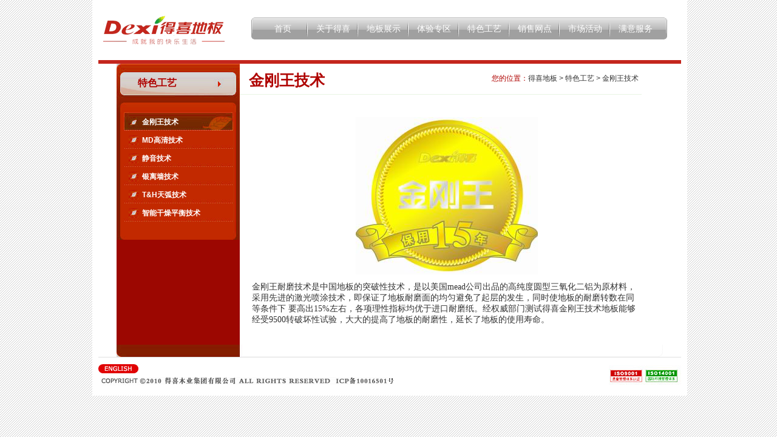

--- FILE ---
content_type: text/html
request_url: http://www.dexiwood.com/tsgy.asp
body_size: 4504
content:

<!DOCTYPE html PUBLIC "-//W3C//DTD XHTML 1.0 Transitional//EN" "http://www.w3.org/TR/xhtml1/DTD/xhtml1-transitional.dtd">

<HTML xmlns="http://www.w3.org/1999/xhtml"><HEAD>
<TITLE>金刚王技术 - 得喜地板</TITLE>
<META http-equiv=Content-Type content="text/html; charset=utf-8">
<meta name="keywords" content="中国得喜地板，武汉得喜集团">
<meta name="description" content=" 武汉得喜集团是一家专业致力于林业发展和研究的大型企业，先后在苏州、北京、德国、武汉投资建立生产和研发基地，是中国最大的地板研发生产企业之一。"
/>

<LINK  media=all href="style.css" type=text/css rel=stylesheet>
<SCRIPT src="images/jquery.js" type=text/javascript></SCRIPT>

<SCRIPT src="images/jcarousellite.js" type=text/javascript></SCRIPT>

<SCRIPT src="images/common.js" type=text/javascript></SCRIPT>
<LINK href="images/css.css" type=text/css rel=stylesheet>
<LINK href="css/css.css" type=text/css rel=stylesheet>

<META content="MSHTML 6.00.2900.5921" name=GENERATOR></HEAD>
<BODY>
<DIV id=body>
<SCRIPT type=text/javascript>

function showMenu (baseID, divID) {
    baseID = document.getElementById(baseID);
    divID  = document.getElementById(divID);

    if (showMenu.timer) clearTimeout(showMenu.timer);
	hideCur();
    divID.style.display = 'block';
	showMenu.cur = divID;
    if (! divID.isCreate) {
        divID.isCreate = true;
        divID.onmouseover = function () {
            if (showMenu.timer) clearTimeout(showMenu.timer);
			hideCur();
            divID.style.display = 'block';
        };
        function hide () {
            showMenu.timer = setTimeout(function () {divID.style.display = 'none';}, 1000);
        }
        divID.onmouseout = hide;
        baseID.onmouseout = hide;
    }
	function hideCur () {
		showMenu.cur && (showMenu.cur.style.display = 'none');
	}
}
</SCRIPT>

<TABLE cellSpacing=0 cellPadding=0 width="100%" border=0>
  <TBODY>
  <TR>
    <TD align=middle width=215 height=74><IMG src="images/logo.gif" width="200" height="55"></TD>
    <TD>
      <DIV class=container>
      <DIV class=nav1>
      <DIV class=navinner>
      <UL class=navlist>
        <LI><A href="index.asp">首页</A> </LI>
		
        <LI><A id=nav_1 onMouseOver="showMenu('nav_1','subnav1')" 
        href="gydx.asp">关于得喜</A> 
        <DIV class="subnav disable" id=subnav1>
        <P class=pointer>.</P>
        <P><SPAN><A href="gydx.asp?news_id=250">品牌介绍 </A>&nbsp;&nbsp;<A 
        href="gydx.asp?news_id=251">品牌文化 </A>&nbsp;&nbsp;<A 
        href="gcxd.asp?news_class_id=37&liebiao=0">荣誉证书 </A>&nbsp;&nbsp;<A 
        href="gcxd.asp?news_class_id=34&liebiao=0">工程选登 </A>&nbsp;&nbsp;<A 
        href="gcxd.asp?news_class_id=35&liebiao=0">得喜风采 </A>
</SPAN></P></DIV></LI>
       
	    <LI><A        href="cpzs.asp">地板展示</A> 
       <!--  --></LI>
	   
        <LI><A href="tyzq.asp"  id=nav_2 onMouseOver="showMenu('nav_2','subnav2')" >体验专区</A>
		<DIV class="subnav disable" id=subnav2>
        <P class=pointer>.</P>
        <P><SPAN><A href="tyzq.asp?news_class_id=11&liebiao=1">家装顾问</A>&nbsp;&nbsp;<A 
        href="tyzq.asp?news_class_id=23&liebiao=0">用户家装集锦</A>&nbsp;&nbsp;<A 
        href="tyzq.asp?news_class_id=24&liebiao=0">时尚家装欣赏</A> 
        </SPAN></P></DIV> </LI>
		
		
        <LI><A id=nav_4 
        href="tsgy.asp">特色工艺</A> 
      <!--  <DIV class="subnav disable" id=subnav4>
        <P class=pointer>.</P>
        <P><SPAN><A href="xggw.asp">选购常识</A>&nbsp;&nbsp;<A 
        href="xptj.asp">新品推荐</A>
        </SPAN></P></DIV> --></LI>
        <LI><A id=nav_5 onMouseOver="showMenu('nav_5','subnav5')" 
        href="xswd.asp">销售网点</A> 
        <DIV class="subnav disable" id=subnav5>
        <P class=pointer>.</P>
        <P><SPAN><A href="xswd.asp?news_id=262">联系我们</A>&nbsp;&nbsp;<A 
        href="wdgk.asp?news_class_id=36&liebiao=0">网点概况</A> 
</SPAN></P></DIV></LI>

        <LI><A href="schd.asp"id=nav_6 onMouseOver="showMenu('nav_6','subnav6')" >市场活动</A>
		<DIV class="subnav disable" id=subnav6>
        <P class=pointer>.</P>
        <P><SPAN><A href="schd.asp?news_class_id=27&liebiao=1">促销活动</A>&nbsp;&nbsp;<A 
        href="schd.asp?news_class_id=28&liebiao=0">团购活动</A> 
		&nbsp;&nbsp;<A 
        href="schd.asp?news_class_id=29&liebiao=0">广告欣赏</A> 
</SPAN></P></DIV></LI>
		
        <LI><A href="wxfw.asp" id=nav_7 onMouseOver="showMenu('nav_7','subnav7')" >满意服务</A> 
		  <DIV class="subnav disable" id=subnav7>
        <P class=pointer>.</P>
        <P><SPAN>
		<A href="wxfw.asp?news_id=264">五心服务</A>&nbsp;&nbsp;
		<A href="wxfw.asp?news_id=265">服务流程</A>&nbsp;&nbsp;
		<A href="wxfw.asp?news_id=266">服务规范</A>&nbsp;&nbsp;
		<A href="wxfw.asp?news_id=267">专家系统</A>&nbsp;&nbsp;
		<A href="wxfw.asp?news_id=268">用户查询</A>&nbsp;&nbsp;
		<A href="wxfw.asp?news_id=269">温馨提示</A>&nbsp;&nbsp;
		<A href="zxly.asp">在线留言</A>&nbsp;&nbsp;

</SPAN></P>
</DIV>
      </LI></UL></DIV></DIV></DIV></TD></TR></TBODY></TABLE>
<TABLE id=banner style="MARGIN-TOP: 10px" cellSpacing=0 cellPadding=0 
width="100%" border=0>
  <TBODY>
  <TR>
    <TD>
   </TD></TR></TBODY></TABLE>
<TABLE id=main_s cellSpacing=0 cellPadding=0 width="100%" border=0>
  <TBODY>
  <TR>
    <TD vAlign=top width=203 bgColor=#9C0701 height="400">
      <TABLE cellSpacing=0 cellPadding=0 width="100%" border=0>
        <TBODY>
        <TR>
          <TD vAlign=top align=left background=images/01_left_title.jpg>
            <DIV class=class_titleb 
        style="FONT-FAMILY: '幼圆'">特色工艺</DIV></TD></TR></TBODY></TABLE>
      <TABLE cellSpacing=0 cellPadding=0 width="100%" 
      background=images/01_left_word_bg.jpg border=0>
        <TBODY>
        <TR>
          <TD vAlign=center align=middle>
          
			 
            <DIV class=nei_left  style="BACKGROUND: url(images/01_left_buttom_on.jpg)" ><a href="?news_id=282" class="lk_tit">金刚王技术</a></DIV>
			    
            <DIV class=nei_left ><a href="?news_id=283" class="lk_tit">MD高清技术</a></DIV>
			    
            <DIV class=nei_left ><a href="?news_id=347" class="lk_tit">静音技术</a></DIV>
			    
            <DIV class=nei_left ><a href="?news_id=349" class="lk_tit">银离墙技术</a></DIV>
			    
            <DIV class=nei_left ><a href="?news_id=350" class="lk_tit">T&H天弧技术</a></DIV>
			    
            <DIV class=nei_left ><a href="?news_id=351" class="lk_tit">智能干燥平衡技术</a></DIV>
			    	

									
     </TD></TR></TBODY></TABLE>
      <TABLE cellSpacing=0 cellPadding=0 width="100%" border=0>
        <TBODY>
        <TR>
        <TD vAlign=top align=left><IMG alt="" 
            src="images/01_left_word_foot.jpg"></TD></TR></TBODY></TABLE></TD>
    <TD vAlign=top><TABLE cellSpacing=0 cellPadding=0 width="95%" border=0 style="margin-top:5px;">
      <TBODY>
        <TR>
          <TD vAlign=top align=middle><TABLE cellSpacing=0 cellPadding=0 width="100%" border=0>
              <TBODY>
                <TR>
                  <TD align="left" style="padding-left:15px; padding-top:10px;"><DIV class=class_title style="FONT-FAMILY: '幼圆'">金刚王技术</DIV></TD>
                  <TD 
                style="PADDING-RIGHT: 5px; PADDING-LEFT: 0px; PADDING-BOTTOM: 0px; PADDING-TOP: 10px" 
                vAlign=top align=right><SPAN class=nei_title_l>您的位置：</SPAN><A 
                  href="index.asp">得喜地板</A> &gt; <A 
                  href="tsgy.asp">特色工艺</A> &gt; 
                    金刚王技术</TD>
                </TR>
              </TBODY>
          </TABLE>
              <TABLE cellSpacing=0 cellPadding=0 width="100%" border=0>
                <TBODY>
                  <TR>
                    <TD align=middle><IMG height=10 alt="" 
                src="images/h.gif"></TD>
                  </TR>
                  <TR>
                    <TD align=middle bgColor=#e8f4e3><IMG alt="" 
                  src="images/h.gif"></TD>
                  </TR>
                  <TR>
                    <TD align=middle><IMG height=10 alt="" 
                src="images/h.gif"></TD>
                  </TR>
                </TBODY>
              </TABLE>
            <TABLE cellSpacing=0 cellPadding=10 width="100%" border=0>
                <TBODY>
                  <TR>
                    <TD vAlign=top align=left style="padding-left:20px; padding-bottom:20px; padding-top:15px;"><P align=center><FONT face=Verdana><IMG border=0 src="/UploadFile/201059224757270.jpg"></FONT></P>
<P align=left><SPAN style="FONT-FAMILY: 宋体; FONT-SIZE: 10.5pt; mso-bidi-font-size: 12.0pt; mso-font-kerning: 1.0pt; mso-bidi-font-family: 'Times New Roman'; mso-ascii-font-family: 'Times New Roman'; mso-hansi-font-family: 'Times New Roman'; mso-ansi-language: EN-US; mso-fareast-language: ZH-CN; mso-bidi-language: AR-SA">金刚王耐磨技术是中国地板的突破性技术，是以美国</SPAN><SPAN style="FONT-FAMILY: 'Times New Roman'; FONT-SIZE: 10.5pt; mso-bidi-font-size: 12.0pt; mso-fareast-font-family: 宋体; mso-font-kerning: 1.0pt; mso-ansi-language: EN-US; mso-fareast-language: ZH-CN; mso-bidi-language: AR-SA" lang=EN-US>mead</SPAN><SPAN style="FONT-FAMILY: 宋体; FONT-SIZE: 10.5pt; mso-bidi-font-size: 12.0pt; mso-font-kerning: 1.0pt; mso-bidi-font-family: 'Times New Roman'; mso-ascii-font-family: 'Times New Roman'; mso-hansi-font-family: 'Times New Roman'; mso-ansi-language: EN-US; mso-fareast-language: ZH-CN; mso-bidi-language: AR-SA">公司出品的高纯度圆型三氧化二铝为原材料，采用先进的激光喷涂技术，即保证了地板耐磨面的均匀避免了起层的发生，同时使地板的耐磨转数在同等条件下</SPAN><SPAN style="FONT-FAMILY: 'Times New Roman'; FONT-SIZE: 10.5pt; mso-bidi-font-size: 12.0pt; mso-fareast-font-family: 宋体; mso-font-kerning: 1.0pt; mso-ansi-language: EN-US; mso-fareast-language: ZH-CN; mso-bidi-language: AR-SA"> </SPAN><SPAN style="FONT-FAMILY: 宋体; FONT-SIZE: 10.5pt; mso-bidi-font-size: 12.0pt; mso-font-kerning: 1.0pt; mso-bidi-font-family: 'Times New Roman'; mso-ascii-font-family: 'Times New Roman'; mso-hansi-font-family: 'Times New Roman'; mso-ansi-language: EN-US; mso-fareast-language: ZH-CN; mso-bidi-language: AR-SA">要高出</SPAN><SPAN style="FONT-FAMILY: 'Times New Roman'; FONT-SIZE: 10.5pt; mso-bidi-font-size: 12.0pt; mso-fareast-font-family: 宋体; mso-font-kerning: 1.0pt; mso-ansi-language: EN-US; mso-fareast-language: ZH-CN; mso-bidi-language: AR-SA" lang=EN-US>15%</SPAN><SPAN style="FONT-FAMILY: 宋体; FONT-SIZE: 10.5pt; mso-bidi-font-size: 12.0pt; mso-font-kerning: 1.0pt; mso-bidi-font-family: 'Times New Roman'; mso-ascii-font-family: 'Times New Roman'; mso-hansi-font-family: 'Times New Roman'; mso-ansi-language: EN-US; mso-fareast-language: ZH-CN; mso-bidi-language: AR-SA">左右，各项理性指标均优于进口耐磨纸。经权威部门测试得喜金刚王技术地板能够经受</SPAN><SPAN style="FONT-FAMILY: 'Times New Roman'; FONT-SIZE: 10.5pt; mso-bidi-font-size: 12.0pt; mso-fareast-font-family: 宋体; mso-font-kerning: 1.0pt; mso-ansi-language: EN-US; mso-fareast-language: ZH-CN; mso-bidi-language: AR-SA" lang=EN-US>9500</SPAN><SPAN style="FONT-FAMILY: 宋体; FONT-SIZE: 10.5pt; mso-bidi-font-size: 12.0pt; mso-font-kerning: 1.0pt; mso-bidi-font-family: 'Times New Roman'; mso-ascii-font-family: 'Times New Roman'; mso-hansi-font-family: 'Times New Roman'; mso-ansi-language: EN-US; mso-fareast-language: ZH-CN; mso-bidi-language: AR-SA">转破坏性试验，大大的提高了地板的耐磨性，延长了地板的使用寿命。</SPAN></P></TD>
                  </TR>
                </TBODY>
            </TABLE></TD>
        </TR>
      </TBODY>
    </TABLE></TD>
  </TR></TBODY></TABLE>
<TABLE id=main_s cellSpacing=0 cellPadding=0 width="100%" border=0>
  <TBODY>
  <TR>
    <TD><IMG src="images/01_main_foot.jpg"></TD></TR></TBODY></TABLE>
  
<TABLE id=bottom cellSpacing=0 cellPadding=0 width="100%" border=0>
  <TBODY>
  <TR>
    <TD><a href="en/" target="_blank" title="��ϲ�ذ�"><IMG src="images/english.gif" border="0"></a>&nbsp;&nbsp;<BR>
      <IMG 
      src="images/copyright.gif" width="491" height="15"></TD>
    <TD align=right><IMG src="images/button.gif"></TD></TR></TBODY></TABLE>
</DIV>
</BODY></HTML>


--- FILE ---
content_type: text/css
request_url: http://www.dexiwood.com/style.css
body_size: 2554
content:
H1 {
	PADDING-RIGHT: 0px; PADDING-LEFT: 0px; PADDING-BOTTOM: 0px; MARGIN: 0px; PADDING-TOP: 0px
}
H2 {
	PADDING-RIGHT: 0px; PADDING-LEFT: 0px; PADDING-BOTTOM: 0px; MARGIN: 0px; PADDING-TOP: 0px
}
H3 {
	PADDING-RIGHT: 0px; PADDING-LEFT: 0px; PADDING-BOTTOM: 0px; MARGIN: 0px; PADDING-TOP: 0px
}
H4 {
	PADDING-RIGHT: 0px; PADDING-LEFT: 0px; PADDING-BOTTOM: 0px; MARGIN: 0px; PADDING-TOP: 0px
}
H5 {
	PADDING-RIGHT: 0px; PADDING-LEFT: 0px; PADDING-BOTTOM: 0px; MARGIN: 0px; PADDING-TOP: 0px
}
H6 {
	PADDING-RIGHT: 0px; PADDING-LEFT: 0px; PADDING-BOTTOM: 0px; MARGIN: 0px; PADDING-TOP: 0px
}
h7 {
	PADDING-RIGHT: 0px; PADDING-LEFT: 0px; PADDING-BOTTOM: 0px; MARGIN: 0px; PADDING-TOP: 0px
}
UL {
	PADDING-RIGHT: 0px; PADDING-LEFT: 0px; PADDING-BOTTOM: 0px; MARGIN: 0px; PADDING-TOP: 0px
}
OL {
	PADDING-RIGHT: 0px; PADDING-LEFT: 0px; PADDING-BOTTOM: 0px; MARGIN: 0px; PADDING-TOP: 0px
}
DL {
	PADDING-RIGHT: 0px; PADDING-LEFT: 0px; PADDING-BOTTOM: 0px; MARGIN: 0px; PADDING-TOP: 0px
}
DT {
	PADDING-RIGHT: 0px; PADDING-LEFT: 0px; PADDING-BOTTOM: 0px; MARGIN: 0px; PADDING-TOP: 0px
}
DD {
	PADDING-RIGHT: 0px; PADDING-LEFT: 0px; PADDING-BOTTOM: 0px; MARGIN: 0px; PADDING-TOP: 0px
}
LI {
	PADDING-RIGHT: 0px; PADDING-LEFT: 0px; PADDING-BOTTOM: 0px; MARGIN: 0px; PADDING-TOP: 0px
}
BODY {
	PADDING-RIGHT: 0px; PADDING-LEFT: 12px; PADDING-BOTTOM: 0px; MARGIN: 0px; PADDING-TOP: 0px
}
FORM {
	PADDING-RIGHT: 0px; PADDING-LEFT: 0px; PADDING-BOTTOM: 0px; MARGIN: 0px; PADDING-TOP: 0px
}
INPUT {
	PADDING-RIGHT: 0px; PADDING-LEFT: 0px; PADDING-BOTTOM: 0px; MARGIN: 0px; PADDING-TOP: 0px
}
BUTTON {
	PADDING-RIGHT: 0px; PADDING-LEFT: 0px; PADDING-BOTTOM: 0px; MARGIN: 0px; PADDING-TOP: 0px
}
IMG {
	PADDING-RIGHT: 0px; PADDING-LEFT: 0px; PADDING-BOTTOM: 0px; MARGIN: 0px; PADDING-TOP: 0px
}
CITE {
	PADDING-RIGHT: 0px; PADDING-LEFT: 0px; PADDING-BOTTOM: 0px; MARGIN: 0px; PADDING-TOP: 0px
}
STRONG {
	PADDING-RIGHT: 0px; PADDING-LEFT: 0px; PADDING-BOTTOM: 0px; MARGIN: 0px; PADDING-TOP: 0px
}
EM {
	PADDING-RIGHT: 0px; PADDING-LEFT: 0px; PADDING-BOTTOM: 0px; MARGIN: 0px; PADDING-TOP: 0px
}
TABLE {
	PADDING-RIGHT: 0px; PADDING-LEFT: 0px; PADDING-BOTTOM: 0px; MARGIN: 0px; PADDING-TOP: 0px
}
TD {
	PADDING-RIGHT: 0px; PADDING-LEFT: 0px; PADDING-BOTTOM: 0px; MARGIN: 0px; PADDING-TOP: 0px
}
TH {
	PADDING-RIGHT: 0px; PADDING-LEFT: 0px; PADDING-BOTTOM: 0px; MARGIN: 0px; PADDING-TOP: 0px
}
H1 {
	FONT-WEIGHT: bold; FONT-SIZE: 14px
}
H2 {
	FONT-WEIGHT: bold; FONT-SIZE: 14px
}
H3 {
	FONT-WEIGHT: bold; FONT-SIZE: 14px
}
H4 {
	FONT-WEIGHT: bold; FONT-SIZE: 14px
}
H5 {
	FONT-WEIGHT: bold; FONT-SIZE: 14px
}
H6 {
	FONT-WEIGHT: bold; FONT-SIZE: 14px
}
h7 {
	FONT-WEIGHT: bold; FONT-SIZE: 14px
}
IMG {
	BORDER-TOP-WIDTH: 0px; BORDER-LEFT-WIDTH: 0px; BORDER-BOTTOM-WIDTH: 0px; BORDER-RIGHT-WIDTH: 0px
}
TABLE {
	BORDER-TOP-WIDTH: 0px; BORDER-LEFT-WIDTH: 0px; BORDER-BOTTOM-WIDTH: 0px; BORDER-RIGHT-WIDTH: 0px
}
TD {
	BORDER-TOP-WIDTH: 0px; BORDER-LEFT-WIDTH: 0px; BORDER-BOTTOM-WIDTH: 0px; BORDER-RIGHT-WIDTH: 0px
}
TH {
	BORDER-TOP-WIDTH: 0px; BORDER-LEFT-WIDTH: 0px; BORDER-BOTTOM-WIDTH: 0px; BORDER-RIGHT-WIDTH: 0px
}
UL {
	LIST-STYLE-TYPE: none
}
OL {
	LIST-STYLE-TYPE: none
}
A {
	COLOR: #333; TEXT-DECORATION: none
}
A:hover {
	COLOR: #51b400; TEXT-DECORATION: none
}
BODY {
	BACKGROUND: #111; MARGIN: 0px auto; FONT: 12px/18px tahoma,Verdana, sans-serif,Arial; WIDTH: 988px; COLOR: #333; background-image:url(images/body_bg.gif);
}
HR {
	BORDER-TOP: #ccc 1px solid; HEIGHT: 1px
}
SELECT {
	FONT-SIZE: 12px; WIDTH: 220px
}
HTML {
	SCROLLBAR-FACE-COLOR: #C4261D; SCROLLBAR-HIGHLIGHT-COLOR: #fff; SCROLLBAR-SHADOW-COLOR: #fff; SCROLLBAR-3DLIGHT-COLOR: #fff; SCROLLBAR-ARROW-COLOR: #fff; SCROLLBAR-TRACK-COLOR: #fff; SCROLLBAR-DARKSHADOW-COLOR: #fff
}
#body {
	PADDING-RIGHT: 10px; PADDING-LEFT: 10px; BACKGROUND: #fff; PADDING-BOTTOM: 15px; WIDTH: 960px; PADDING-TOP: 15px
}
#banner {
	BORDER-TOP: #C4261D 6px solid
}
#main {
	MARGIN: 10px 0px
}
#bottom {
	BORDER-TOP: #e1e1e1 1px solid
}
#bottom TD {
	PADDING-TOP: 10px
}
#agent {
	BACKGROUND: url(images/button_agent.gif) no-repeat left top
}
#agent:hover {
	BACKGROUND: url(images/button_agent.gif) no-repeat left bottom
}
#qq {
	BACKGROUND: url(images/button_qq.gif) no-repeat left top
}
#qq:hover {
	BACKGROUND: url(images/button_qq.gif) no-repeat left bottom
}
#menu {
	MARGIN-LEFT: 96px
}
#menu LI {
	FLOAT: left
}
#menu A {
	DISPLAY: block; FLOAT: left; WIDTH: 83px; HEIGHT: 38px
}
#menu #home {
	BACKGROUND: url(images/menu.gif) no-repeat 0px 0px
}
#menu #home:hover {
	BACKGROUND: url(images/menu.gif) no-repeat 0px -38px
}
#menu #about {
	BACKGROUND: url(images/menu.gif) no-repeat -83px 0px
}
#menu #about:hover {
	BACKGROUND: url(images/menu.gif) no-repeat -83px -38px
}
#menu #news {
	BACKGROUND: url(images/menu.gif) no-repeat -166px 0px
}
#menu #news:hover {
	BACKGROUND: url(images/menu.gif) no-repeat -166px -38px
}
#menu #products {
	BACKGROUND: url(images/menu.gif) no-repeat -249px 0px
}
#menu #products:hover {
	BACKGROUND: url(images/menu.gif) no-repeat -249px -38px
}
#menu #service {
	BACKGROUND: url(images/menu.gif) no-repeat -332px 0px
}
#menu #service:hover {
	BACKGROUND: url(images/menu.gif) no-repeat -332px -38px
}
#menu #case {
	BACKGROUND: url(images/menu.gif) no-repeat -415px 0px
}
#menu #case:hover {
	BACKGROUND: url(images/menu.gif) no-repeat -415px -38px
}
#menu #order {
	BACKGROUND: url(images/menu.gif) no-repeat -498px 0px
}
#menu #order:hover {
	BACKGROUND: url(images/menu.gif) no-repeat -498px -38px
}
#menu #content {
	BACKGROUND: url(images/menu.gif) no-repeat -581px 0px
}
#menu #content:hover {
	BACKGROUND: url(images/menu.gif) no-repeat -581px -38px
}
.indextitle {
	PADDING-RIGHT: 0px; PADDING-LEFT: 0px; PADDING-BOTTOM: 5px; PADDING-TOP: 5px; BORDER-BOTTOM: #e1e1e1 1px solid
}
.indextitle A {
	FLOAT: right
}
.indexnews {
	MARGIN: 12px 0px 15px
}
.indexnews LI {
	PADDING-LEFT: 15px; BACKGROUND: url(images/ico.gif) no-repeat 5px 5px; MARGIN: 3px 0px
}
.indexnews SPAN {
	FLOAT: right; FONT: 11px Verdana; COLOR: #9a9a9a
}
.indexnews A:hover {
	PADDING-RIGHT: 2px; PADDING-LEFT: 2px; BACKGROUND: #E73046; PADDING-BOTTOM: 2px; COLOR: #fff; PADDING-TOP: 2px
}
.productsborder {
	BORDER-RIGHT: #dedede 4px solid; BORDER-TOP: #dedede 4px solid; BORDER-LEFT: #dedede 4px solid; BORDER-BOTTOM: #dedede 4px solid
}
.productsmenu {
	WIDTH: 100%
}
.productsmenu LI {
	FLOAT: left
}
.productsmenu IMG {
	PADDING-RIGHT: 0px; PADDING-LEFT: 0px; PADDING-BOTTOM: 5px; MARGIN: 0px 13px 0px 5px; PADDING-TOP: 5px
}
.productsmenu A {
	BORDER-RIGHT: #c7c7c7 1px solid; PADDING-RIGHT: 4px; BORDER-TOP: #c7c7c7 1px solid; DISPLAY: block; PADDING-LEFT: 4px; FLOAT: left; PADDING-BOTTOM: 0px; BORDER-LEFT: #c7c7c7 0px solid; LINE-HEIGHT: 25px; PADDING-TOP: 0px; BORDER-BOTTOM: #c7c7c7 1px solid; HEIGHT: 25px
}
.productsmenu A:hover {
	BACKGROUND: #fff; BORDER-BOTTOM-WIDTH: 0px
}
.productsmenu .click {
	BACKGROUND: #fff; BORDER-BOTTOM-WIDTH: 0px
}
.indexproducts {
	OVERFLOW: hidden; WIDTH: 100%; HEIGHT: 120px
}
.indexproducts LI {
	BORDER-RIGHT: #eeedeb 5px solid; BORDER-TOP: #eeedeb 5px solid; FLOAT: left; MARGIN: 3px 7px; BORDER-LEFT: #eeedeb 5px solid; BORDER-BOTTOM: #eeedeb 5px solid
}
.indexproducts IMG {
	WIDTH: 120px; HEIGHT: 99px
}
.productslist {
	WIDTH: 100%
}
.productslist LI {
	BORDER-RIGHT: #eeedeb 3px solid; BORDER-TOP: #eeedeb 3px solid; FLOAT: left; MARGIN: 10px 4px; BORDER-LEFT: #eeedeb 3px solid; BORDER-BOTTOM: #eeedeb 3px solid
}
.productslist A {
	DISPLAY: block; TEXT-ALIGN: center
}
.productslist DIV A {
	FLOAT: left; MARGIN: 0px 2px
}
.ad LI {
	MARGIN: 5px 0px
}
.ad A {
	DISPLAY: block; WIDTH: 220px; HEIGHT: 95px
}
.subtitle {
	PADDING-LEFT: 15px; BACKGROUND: url(images/submenu_title_bg.gif) no-repeat; WIDTH: 220px; LINE-HEIGHT: 37px; FONT-FAMILY: microsoft yahei,"����"; HEIGHT: 37px
}
.subtitle SPAN {
	PADDING-LEFT: 5px; FONT-SIZE: 9px; COLOR: #fff
}
.submenu {
	BACKGROUND: url(images/submenu_bg.gif) repeat-x; WIDTH: 220px
}
.submenu LI {
	BORDER-RIGHT: #ddd 1px solid; PADDING-RIGHT: 5px; PADDING-LEFT: 5px; PADDING-BOTTOM: 0px; BORDER-LEFT: #ddd 1px solid; PADDING-TOP: 0px
}
.submenu A {
	PADDING-RIGHT: 0px; DISPLAY: block; PADDING-LEFT: 10px; FONT-WEIGHT: bold; BACKGROUND: url(images/ico_submenu.gif) no-repeat 180px 6px; PADDING-BOTTOM: 5px; WIDTH: 195px; COLOR: #555; PADDING-TOP: 6px; BORDER-BOTTOM: #ddd 1px dotted
}
.submenu A:hover {
	BACKGROUND: url(images/ico_submenu_hover.gif) no-repeat 180px 6px
}
.submenu .bottom {
	BORDER-TOP-WIDTH: 0px; BORDER-LEFT-WIDTH: 0px; BACKGROUND: url(images/submenu_bottom_bg.gif) repeat-x; BORDER-BOTTOM-WIDTH: 0px; HEIGHT: 30px; BORDER-RIGHT-WIDTH: 0px
}
.submenu_5 A {
	BACKGROUND: url(images/ico_submenu_05.gif) no-repeat 175px 9px
}
.submenu_4 A {
	BACKGROUND: url(images/ico_submenu_05.gif) no-repeat 175px 9px
}
.submenu_12 A {
	BACKGROUND: url(images/ico_submenu_05.gif) no-repeat 175px 9px
}
.page {
	CLEAR: left; BORDER-RIGHT: #ccc 1px solid; PADDING-RIGHT: 5px; BORDER-TOP: #ccc 1px solid; PADDING-LEFT: 5px; PADDING-BOTTOM: 2px; MARGIN: 20px 0px; BORDER-LEFT: #ccc 1px solid; PADDING-TOP: 2px; BORDER-BOTTOM: #ccc 1px solid
}
.page SPAN {
	FLOAT: right
}
.page A {
	BORDER-RIGHT: #ccc 1px solid; PADDING-RIGHT: 3px; BORDER-TOP: #ccc 1px solid; PADDING-LEFT: 3px; PADDING-BOTTOM: 0px; MARGIN: 0px 1px; BORDER-LEFT: #ccc 1px solid; PADDING-TOP: 0px; BORDER-BOTTOM: #ccc 1px solid; TEXT-DECORATION: none
}
.page B {
	BORDER-RIGHT: #ccc 1px solid; PADDING-RIGHT: 3px; BORDER-TOP: #ccc 1px solid; PADDING-LEFT: 3px; BACKGROUND: #dedede; PADDING-BOTTOM: 0px; MARGIN: 0px 1px; BORDER-LEFT: #ccc 1px solid; PADDING-TOP: 0px; BORDER-BOTTOM: #ccc 1px solid
}
.nav {
	PADDING-RIGHT: 0px; PADDING-LEFT: 18px; FONT-WEIGHT: bold; BACKGROUND: url(images/ico_nav.gif) no-repeat 0px 8px; PADDING-BOTTOM: 2px; COLOR: #666; PADDING-TOP: 4px; BORDER-BOTTOM: #e1e1e1 1px solid
}
.nav SPAN {
	PADDING-LEFT: 10px; FONT-SIZE: 9px; COLOR: #999
}
.title {
	PADDING-RIGHT: 15px; PADDING-LEFT: 15px; BACKGROUND: #dedede; PADDING-BOTTOM: 15px; MARGIN: 10px 0px; FONT: bold 14px tahoma; COLOR: #444; PADDING-TOP: 15px
}
.title SPAN {
	FONT: 11px tahoma; MARGIN-LEFT: 10px; COLOR: #666
}
.content {
	PADDING-RIGHT: 20px; PADDING-LEFT: 20px; PADDING-BOTTOM: 10px; PADDING-TOP: 10px
}
.table {
	BORDER-RIGHT: #999 1px solid; BORDER-TOP: #999 1px solid; BORDER-LEFT: #999 1px solid; WIDTH: 100%; BORDER-BOTTOM: #999 1px solid; BORDER-COLLAPSE: collapse
}
.table TD {
	BORDER-RIGHT: #999 1px solid; PADDING-RIGHT: 5px; BORDER-TOP: #999 1px solid; PADDING-LEFT: 5px; PADDING-BOTTOM: 5px; BORDER-LEFT: #999 1px solid; PADDING-TOP: 5px; BORDER-BOTTOM: #999 1px solid
}
.table TH {
	BORDER-RIGHT: #999 1px solid; PADDING-RIGHT: 5px; BORDER-TOP: #999 1px solid; PADDING-LEFT: 5px; PADDING-BOTTOM: 5px; BORDER-LEFT: #999 1px solid; PADDING-TOP: 5px; BORDER-BOTTOM: #999 1px solid
}
.table THEAD TD {
	FONT-WEIGHT: bold; BACKGROUND: #f1f1f1
}
.table TH {
	FONT-WEIGHT: bold; BACKGROUND: #f1f1f1
}
.table TABLE {
	WIDTH: 100%; BORDER-COLLAPSE: collapse
}
.table TABLE TD {
	BORDER-RIGHT: #999 1px solid; BORDER-TOP: #999 1px solid; BORDER-LEFT: #999 1px solid; BORDER-BOTTOM: #999 1px solid
}
.table TABLE TD {
	COLOR: #444
}
.case IMG {
	BORDER-RIGHT: #cc0000 3px solid; BORDER-TOP: #cc0000 3px solid; BORDER-LEFT: #cc0000 3px solid; BORDER-BOTTOM: #cc0000 3px solid
}






--- FILE ---
content_type: text/css
request_url: http://www.dexiwood.com/images/css.css
body_size: 1254
content:
.hidden {
	DISPLAY: none
}
HTML {
	HEIGHT: 100%
}
BODY {
	HEIGHT: 100%
}
 HTML .container {
	HEIGHT: 100%
}
.container {
	PADDING-LEFT: 14px; MIN-HEIGHT: 100%; BACKGROUND: #fff; MARGIN: 0px auto; WIDTH: 705px
}
.container .wrap {
	MARGIN: 0px 10px
}
.nav1 {
	BACKGROUND: url(nav_bg.png) no-repeat 0px -36px; MARGIN: 0px 10px 10px; POSITION: relative
}
.navinner {
	BACKGROUND: url(nav_bg.png) no-repeat 100% -72px
}
.navlist {
	BACKGROUND: url(nav_bg.png) repeat-x 0px 0px; MARGIN: 0px 10px; OVERFLOW: hidden; LINE-HEIGHT: 36px; HEIGHT: 36px
}
.nav1 LI {
	PADDING-RIGHT: 4px; DISPLAY: inline; PADDING-LEFT: 6px; BACKGROUND: url(nav_bg.png) no-repeat 0px -108px; FLOAT: left; PADDING-BOTTOM: 0px; MARGIN: 0px 0px 0px -2px; PADDING-TOP: 0px
}
.nav1 A {
	DISPLAY: block; FONT-SIZE: 120%; WIDTH: 75px; TEXT-ALIGN: center
}
.nav1 A:link {
	COLOR: #fff
}
.nav1 A:visited {
	COLOR: #fff
}
.nav1 A.current {
	FONT-WEIGHT: bold; BACKGROUND: url(nav_bg.png) no-repeat 50% -144px; COLOR: #fff
}
.nav1 A:hover {
	FONT-WEIGHT: bold; BACKGROUND: url(nav_bg.png) no-repeat 50% -144px; COLOR: #fff
}
.nav1 A:active {
	FONT-WEIGHT: bold; BACKGROUND: url(nav_bg.png) no-repeat 50% -144px; COLOR: #fff
}
.subnav {
	BACKGROUND: url(nav_bg.png) no-repeat 0px -180px; LEFT: 0px; FLOAT: left; LINE-HEIGHT: 27px; WHITE-SPACE: nowrap; POSITION: absolute; TOP: 41px; HEIGHT: 27px
}
 HTML .subnav {
	MARGIN: 0px 10px 0px -10px
}
.subnav P {
	PADDING-RIGHT: 10px; PADDING-LEFT: 10px; BACKGROUND: url(nav_bg.png) no-repeat 100% -234px; PADDING-BOTTOM: 0px; PADDING-TOP: 0px
}
.subnav P SPAN {
	DISPLAY: block; BACKGROUND: url(nav_bg.png) repeat-x 0px -207px
}
.subnav P.pointer {
	PADDING-RIGHT: 0px; PADDING-LEFT: 0px; BACKGROUND: url(nav_bg.png) repeat-x 0px -261px; LEFT: 0px; PADDING-BOTTOM: 0px; MARGIN-LEFT: 20px; WIDTH: 11px; TEXT-INDENT: -999em; PADDING-TOP: 0px; POSITION: absolute; TOP: -4px; HEIGHT: 5px
}
.subnav A {
	PADDING-RIGHT: 0px; DISPLAY: inline; PADDING-LEFT: 0px; FONT-SIZE: 100%; PADDING-BOTTOM: 0px; PADDING-TOP: 0px
}
UNKNOWN {
	PADDING-RIGHT: 3px; PADDING-LEFT: 3px; PADDING-BOTTOM: 0px; PADDING-TOP: 0px
}
.subnav {
	COLOR: #B70000
}
.subnav A:link {
	COLOR: #B70000
}
.subnav A:visited {
	COLOR: #B70000
}
.subnav A:hover {
	COLOR: #B70000
}
.subnav A:active {
	COLOR: #B70000
}
.subnav A:hover {
	FONT-WEIGHT: normal; BACKGROUND: none transparent scroll repeat 0% 0%; BORDER-BOTTOM: 2px solid
}
.subnav A:active {
	FONT-WEIGHT: normal; BACKGROUND: none transparent scroll repeat 0% 0%; BORDER-BOTTOM: 2px solid
}
#subnav1 {
	LEFT: 80px
}
#subnav2 {
	LEFT: 240px
}
#subnav3 {
	LEFT: 340px
}
#subnav4 {
	LEFT: 330px
}
#subnav5 {
	LEFT: 410px
}
#subnav6 {
	LEFT: 510px
}
#subnav7 {
	RIGHT: 0px; LEFT: auto
}
#subnav1 .pointer {
	LEFT: 30px
}
#subnav2 .pointer {
	LEFT: 30px
}
#subnav3 .pointer {
	LEFT: 30px
}
#subnav4 .pointer {
	LEFT: 30px
}
#subnav5 .pointer {
	LEFT: 30px
}
#subnav6 .pointer {
	RIGHT: 150px; LEFT: auto
}
#subnav7 .pointer {
	RIGHT: 70px; LEFT: auto
}
#subnav1 {
	min-width: 110px
}
#subnav2 {
	min-width: 110px
}
#subnav3 {
	min-width: 110px
}
#subnav4 {
	min-width: 110px
}
#subnav5 {
	min-width: 110px
}
#subnav6 {
	min-width: 240px
}
#subnav7 {
	min-width: 130px
}
.disable {
	DISPLAY: none
}
A:link {
	COLOR: #313131; TEXT-DECORATION: none
}
A:visited {
	COLOR: #313131; TEXT-DECORATION: none
}
A:hover {
	COLOR: #bf001f; TEXT-DECORATION: none
}
A.v_red:link {
	COLOR: #bf001f; TEXT-DECORATION: none
}
A.v_red:visited {
	COLOR: #bf001f; TEXT-DECORATION: none
}
A.v_red:hover {
	COLOR: #bf001f; TEXT-DECORATION: underline
}


A.lkhuang:link {
 TEXT-DECORATION: none; color:#FF9933;
}
A.lkhuang:visited {
	COLOR: #FF9933; TEXT-DECORATION: none
}
A.lkhuang:hover {
	COLOR: #bf001f; TEXT-DECORATION: underline
}

.ding_box {
	PADDING-RIGHT: 0px; PADDING-LEFT: 170px; PADDING-BOTTOM: 25px; PADDING-TOP: 0px; HEIGHT: 62px
}


--- FILE ---
content_type: text/css
request_url: http://www.dexiwood.com/css/css.css
body_size: 1686
content:

.kuang {
	BORDER-RIGHT: #e0efde 1px solid; BORDER-TOP: #e0efde 1px solid; BORDER-LEFT: #e0efde 1px solid; BORDER-BOTTOM: #e0efde 1px solid
}
.kuang2 {
	BORDER-RIGHT: #d84825 1px solid; PADDING-RIGHT: 2px; BORDER-TOP: #d84825 1px solid; PADDING-LEFT: 2px; PADDING-BOTTOM: 2px; BORDER-LEFT: #d84825 1px solid; PADDING-TOP: 2px; BORDER-BOTTOM: #d84825 1px solid
}
LI {
	PADDING-RIGHT: 0px; PADDING-LEFT: 0px; PADDING-BOTTOM: 0px; MARGIN: 0px; PADDING-TOP: 0px; LIST-STYLE-TYPE: none
}
UL {
	PADDING-RIGHT: 0px; PADDING-LEFT: 0px; PADDING-BOTTOM: 0px; MARGIN: 0px; PADDING-TOP: 0px
}
.clearfloat {
	CLEAR: both; FONT-SIZE: 1px; LINE-HEIGHT: 0px; HEIGHT: 0px
}
IMG {
	BORDER-TOP-STYLE: none; BORDER-RIGHT-STYLE: none; BORDER-LEFT-STYLE: none; BORDER-BOTTOM-STYLE: none
}
FORM {
	PADDING-RIGHT: 0px; PADDING-LEFT: 0px; PADDING-BOTTOM: 0px; MARGIN: 0px; PADDING-TOP: 0px
}
INPUT {
	PADDING-RIGHT: 0px; PADDING-LEFT: 0px; PADDING-BOTTOM: 0px; MARGIN: 0px; PADDING-TOP: 0px
}
BUTTON {
	PADDING-RIGHT: 0px; PADDING-LEFT: 0px; PADDING-BOTTOM: 0px; MARGIN: 0px; PADDING-TOP: 0px
}
#main_bg {
	BACKGROUND: url(images/title.jpg) no-repeat center top
}
#main {
	MARGIN: 0px auto; WIDTH: 900px
}
#main_s {
	MARGIN: 0px auto; WIDTH: 900px
}
.wordbg {
	BORDER-RIGHT: #dedede 1px solid; BORDER-TOP: #dedede 0px solid; BORDER-LEFT: #dedede 1px solid; BORDER-BOTTOM: #dedede 0px solid
}
#demo {
	OVERFLOW: hidden; WIDTH: 878px
}
#demo IMG {
	
}
#indemo {
	FLOAT: left; WIDTH: 800%
}
#demo1 {
	FLOAT: left
}
#demo2 {
	FLOAT: left
}
#left {
	PADDING-RIGHT: 0px; PADDING-LEFT: 0px; BACKGROUND: url(images/left.gif); FLOAT: left; PADDING-BOTTOM: 0px; MARGIN: 0px; WIDTH: 7px; PADDING-TOP: 0px
}
#right {
	PADDING-RIGHT: 0px; PADDING-LEFT: 0px; BACKGROUND: url(images/right.gif); FLOAT: right; PADDING-BOTTOM: 0px; MARGIN: 0px; WIDTH: 7px; PADDING-TOP: 0px
}
#center {
	PADDING-RIGHT: 0px; PADDING-LEFT: 0px; PADDING-BOTTOM: 0px; MARGIN: 0px 7px; PADDING-TOP: 0px
}
#class_nei_center {
	WIDTH: 571px
}
#class_title {
	HEIGHT: 18px
}
.class_titleb {
	PADDING-RIGHT: 0px; PADDING-LEFT: 35px; FONT-WEIGHT: bold; FONT-SIZE: 16px; PADDING-BOTTOM: 0px; COLOR: #AF0300; PADDING-TOP: 23px; HEIGHT: 57px
}
.class_title {
	PADDING-RIGHT: 0px; PADDING-LEFT: 0px; FONT-WEIGHT: bold; FONT-SIZE: 25px; FILTER: DropShadow(Color=#3D7506, OffX=1, OffY=1, Positive=1); PADDING-BOTTOM: 0px; COLOR: #AF0300; LINE-HEIGHT: 25px; PADDING-TOP: 0px
}
A.class_title:link {
	COLOR: #fffbae; TEXT-DECORATION: none
}
A.class_title:visited {
	COLOR: #fffbae; TEXT-DECORATION: none
}
A.class_title:hover {
	COLOR: #ffffae; TEXT-DECORATION: underline
}
A.class_title:active {
	COLOR: #fffbae; TEXT-DECORATION: none
}
.class_more {
	PADDING-RIGHT: 5px; PADDING-LEFT: 0px; FONT-WEIGHT: bold; FONT-SIZE: 12px; FILTER: DropShadow(Color=#000000, OffX=1, OffY=1, Positive=1); PADDING-BOTTOM: 0px; COLOR: #fffbae; PADDING-TOP: 0px
}
A.class_more:link {
	COLOR: #fffbae; TEXT-DECORATION: none
}
A.class_more:visited {
	COLOR: #fffbae; TEXT-DECORATION: none
}
A.class_more:hover {
	COLOR: #ffffff; TEXT-DECORATION: underline
}
A.class_more:active {
	COLOR: #fffbae; TEXT-DECORATION: none
}
.bottom {
	COLOR: #002f1b
}
A.bottom:link {
	COLOR: #002f1b; TEXT-DECORATION: none
}
A.bottom:visited {
	COLOR: #002f1b; TEXT-DECORATION: none
}
A.bottom:hover {
	COLOR: #002f1b; TEXT-DECORATION: none
}
A.bottom:active {
	COLOR: #002f1b; TEXT-DECORATION: none
}
.w {
	COLOR: #ffffff
}
A.w:link {
	COLOR: #ffffff; TEXT-DECORATION: none
}
A.w:visited {
	COLOR: #ffffff; TEXT-DECORATION: none
}
A.w:hover {
	COLOR: #ffffff; TEXT-DECORATION: none
}
A.w:active {
	COLOR: #ffffff; TEXT-DECORATION: none
}



A.lk_tit:link {
	COLOR: #ffffff; TEXT-DECORATION: none
}
A.lk_tit:visited {
	COLOR: #ffffff; TEXT-DECORATION: none
}
A.lk_tit:hover {
	COLOR: #ffffff; TEXT-DECORATION: none
}


.class_nei {
	PADDING-RIGHT: 6px; PADDING-LEFT: 0px; PADDING-BOTTOM: 6px; PADDING-TOP: 6px; HEIGHT: 148px; TEXT-ALIGN: left
}
.class_nei2 {
	PADDING-RIGHT: 6px; PADDING-LEFT: 0px; PADDING-BOTTOM: 6px; PADDING-TOP: 6px; HEIGHT: 150px; TEXT-ALIGN: left
}
.class_nei3 {
	PADDING-RIGHT: 0px; PADDING-LEFT: 6px; PADDING-BOTTOM: 0px; PADDING-TOP: 0px; TEXT-ALIGN: left
}
.top {
	COLOR: #458dcb
}
A.top:link {
	COLOR: #458dcb; TEXT-DECORATION: none
}
A.top:visited {
	COLOR: #458dcb; TEXT-DECORATION: none
}
A.top:hover {
	COLOR: #258dcb; TEXT-DECORATION: underline
}
A.top:active {
	COLOR: #458dcb; TEXT-DECORATION: none
}
.line {
	BORDER-BOTTOM: #e1e1e1 1px solid
}
.f14 {
	FONT-SIZE: 14px
}
.blue {
	COLOR: #001eff
}
A.blue:link {
	COLOR: #001eff; TEXT-DECORATION: none
}
A.blue:visited {
	COLOR: #001eff; TEXT-DECORATION: none
}
A.blue:hover {
	COLOR: #001ecf; TEXT-DECORATION: underline
}
A.blue:active {
	COLOR: #001eff; TEXT-DECORATION: none
}
.nei_title {
	PADDING-RIGHT: 0px; PADDING-LEFT: 0px; FONT-WEIGHT: bold; FONT-SIZE: 16px; PADDING-BOTTOM: 10px; COLOR: #ff6600; PADDING-TOP: 10px
}
.nei_title_l {
	COLOR: #AF0300
}
A.nei_title_l:link {
	COLOR: #006723; TEXT-DECORATION: none
}
A.nei_title_l:visited {
	COLOR: #006723; TEXT-DECORATION: none
}
A.nei_title_l:hover {
	COLOR: #006723; TEXT-DECORATION: none
}
A.nei_title_l:active {
	COLOR: #006723; TEXT-DECORATION: none
}
.nei_title_l2 {
	FONT-WEIGHT: bold; FONT-SIZE: 14px; COLOR: #006f1e
}
.nei_title_l3 {
	FONT-WEIGHT: bold; COLOR: #006f1e
}
.nei_left {
	PADDING-RIGHT: 0px; PADDING-LEFT: 30px; FONT-WEIGHT: bold; BACKGROUND-IMAGE: url(../images/01_left_buttom_off.jpg); PADDING-BOTTOM: 0px; MARGIN: 0px auto; WIDTH: 150px; CURSOR: hand; COLOR: #fff; PADDING-TOP: 7px; HEIGHT: 23px; TEXT-ALIGN: left
}
A.nei_left:link {
	COLOR: #006723; TEXT-DECORATION: none
}
A.nei_left:visited {
	COLOR: #006723; TEXT-DECORATION: none
}
A.nei_left:hover {
	COLOR: #006723; TEXT-DECORATION: none
}
A.nei_left:active {
	COLOR: #006723; TEXT-DECORATION: none
}
.nei_word {
	BORDER-RIGHT: #ffca56 0px dashed; BORDER-TOP: #ffca56 1px dashed; MARGIN: 10px 0px; BORDER-LEFT: #ffca56 0px dashed; BORDER-BOTTOM: #ffca56 1px dashed
}
.nei_weizhi {
	COLOR: #006999
}
A.nei_weizhi:link {
	COLOR: #006999; TEXT-DECORATION: none
}
A.nei_weizhi:visited {
	COLOR: #006999; TEXT-DECORATION: none
}
A.nei_weizhi:hover {
	COLOR: #006979; TEXT-DECORATION: underline
}
A.nei_weizhi:active {
	COLOR: #006999; TEXT-DECORATION: none
}
.dark {
	COLOR: #aaa
}
.biaoti {
	FONT-WEIGHT: bold; FONT-SIZE: 24px; COLOR: #ca1919
}
.neirong {
	FONT-SIZE: 14px
}
.hong{ color:#FF0000;}
.hongchu{ color:#FF0000; font-weight:bold;}

--- FILE ---
content_type: application/javascript
request_url: http://www.dexiwood.com/images/common.js
body_size: 364
content:
$(function()
{
	$(".indexproducts").eq(0).show();

	$(".pic").eq(0).jCarouselLite({
		auto: 1000,
		speed: 2500,
		visible: 5
	});

	$(".productsmenu a[title=tag]").click(function()
	{
		$(".productsmenu a").removeClass("click");
		$(this).addClass("click");
		$(".indexproducts").hide();
		$(".indexproducts").eq($(".productsmenu a").index($(this))-1).show();
		$(".pic").eq($(".productsmenu a").index($(this))-1).jCarouselLite({
			auto: 1000,
			speed: 2500,
			visible: 5,
			mouseWheel: true
		});

		return false;
	})
})